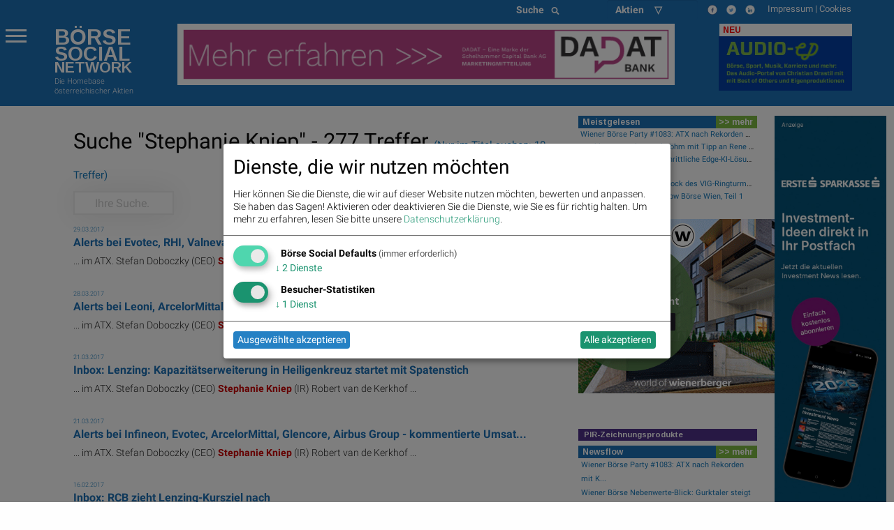

--- FILE ---
content_type: text/html; charset=utf-8
request_url: https://www.boerse-social.com/search/Stephanie%20Kniep/16
body_size: 16428
content:


<!doctype html>

<head>
  <meta charset="utf-8" />
  <meta http-equiv="x-ua-compatible" content="ie=edge">
  <meta name="viewport" content="width=device-width, initial-scale=1.0">
  <title>
    Suche: Stephanie Kniep - boerse-social.com
  </title>
  <meta charset="utf-8" />
  <link rel="bookmark icon" href="/favicon.ico">
  <link rel="shorcut icon" href="/favicon.ico">
  
  <meta name="viewport" content="width=device-width, initial-scale=1.0" />
  <meta name="keywords" lang="de" content="" >
  <meta name="description" lang="de" content="">
  <style>
  div.article div div a img { margin-right:5px }
  div.article { word-wrap:break-word }
  div.twitter_link a { color:#053FA3; }
  div.article a { color:#053FA3; }
  div.article h1 { font-size:20px; font-weight:bold }
  </style>  
  <style>
.menu-icon::after {background: #fff; box-shadow: 0 7px 0 #fff, 0 14px 0 #fff;}
.scroll-text {
  height: 4.6em;
  overflow: hidden;
}
.scroll-text li a { font-size:12px}
tr.small,td.small {font-size:10px}
p.content { font-size: 11px; font-weight: 200; line-height: 14px}
div.green {
  color: #00a400;
  background: none;
}
tbody.indizes td { padding: 0.3rem }
#datatable1.indizes td { border:0 }
div.red {
  color: #ca0000;
  background: none;
}
div.green_ind {
  color: #00a400;
  background: rgb(0, 0, 0) transparent;
  float: left;
  font-size: 14px
}

div.red_ind {
  color: #ca0000;
  background: rgb(0, 0, 0) transparent;
  float: left;
  font-size: 14px
}
ul.wbag {list-style-type: none;    list-style-position: inside;margin-left:0;  }
li.wbag {font-size:11px; display: block; padding-left:4px}
div.green_hard {
  color: #00FF33
}

div.red_hard {
  color: #FF0000
}

#datatable1 td.d {
  text-align: right;
}

#datatable1 td.i {
  text-align: right;
}

#datatable1 td.c {
  text-align: right;
}

#datatable1 td.c div {
  background-repeat: no-repeat;
}

#datatable1 td.c div.up {
  background-color: #00ff00;
}

#datatable1 td.c div.down {
  background-color: #FF0000;
}

.up {
  background-color: #00ff00;
}

.down {
  background-color: #FF0000;
}

.up_text {
  color: #00bb00;
}

.down_text {
  color: #dd0000;
}

#datatable1 td.gl {
  text-align: right;
}

#datatable1 td.gl div.up {
  background-color: #00ff00;
}

#datatable1 td.gl div.down {
  background-color: #FF0000;
}

#datatable1 td.change {
  text-align: right;
}

#datatable1 td.change div.green {
  background-color: #00ff00;
}

#datatable1 td.change div.red {
  background-color: #FF0000;
}

#datatable1 td {border-top: 1px solid #f1f1f1;border-bottom: 1px solid #f1f1f1}
.green {
  background-color: #00bb00;
}

.red {
  background-color: #dd0000;
}
li {line-height: 20px}
.article p span {font-family: Roboto  !important; font-weight: 200; font-size: 14px; line-height: 1.3; letter-spacing: normal !important; background-color: transparent !important}
.article p {font-family: Roboto  !important; font-weight: 200; font-size: 14px; line-height: 1.3; letter-spacing: normal !important; background-color: transparent !important}
p.red { color:#800;float:left;margin:0 } 
p.green { color:#080;float:left;margin:0 } 
p.black {float:left;margin:0}
p.break {clear: both;margin:0;line-height:0 !important} 
p.break2 {clear: both;margin:0;line-height:16px} 
p.gabb {margin:0; -webkit-margin-after: 0;-webkit-margin-before: 0}
</style>
    
  <link rel="bookmark icon" href="/favicon.ico">
<link rel="shorcut icon" href="/favicon.ico">
<link rel="stylesheet" type="text/css" href="/dist/bsn/styles.css?">
<!-- paulirish.com/2008/conditional-stylesheets-vs-css-hacks-answer-neither/ -->
<!--[if lt IE 7]> <html class="no-js lt-ie9 lt-ie8 lt-ie7" lang="de"> <![endif]-->
<!--[if IE 7]>    <html class="no-js lt-ie9 lt-ie8" lang="de"> <![endif]-->
<!--[if IE 8]>    <html class="no-js lt-ie9" lang="de"> <![endif]-->
<!--[if gt IE 8]><!--> <html lang="de"> <!--<![endif]-->
<!-- link rel="stylesheet" type="text/css" href="/assets/css/bsn.css?6.05"></link>
<link rel="stylesheet" type="text/css" href="/assets/fonts/woff.css?6.05"></link -->
<script>
    var days_period;
    var best_perf;
</script>
<!-- script type='text/javascript' src='https://boerse-social.com/www/delivery/spcjs.php?id=1'></script -->
<script src="/dist/bsn/styles.js?6.05"></script>
<script src="/dist/bsn/bsn.js?6.05"></script>


<!-- Matomo -->
<script>
  var _paq = window._paq = window._paq || [];
  /* tracker methods like "setCustomDimension" should be called before "trackPageView" */
  _paq.push(['requireCookieConsent']);
  _paq.push(['trackPageView']);
  _paq.push(['enableLinkTracking']);
  (function() {
    var u="https://stats.fc-chladek-drastil.com/";
    _paq.push(['setTrackerUrl', u+'matomo.php']);
    _paq.push(['setSiteId', '1']);
    var d=document, g=d.createElement('script'), s=d.getElementsByTagName('script')[0];
    g.async=true; g.src=u+'matomo.js'; s.parentNode.insertBefore(g,s);
  })();
</script>
<!-- End Matomo Code -->


<!-- script type="text/plain" data-type="application/javascript" data-name="google-analytics" data-src="/release/javascripts/f81.js"></script -->

<!-- IE Fix for HTML5 Tags -->
<!--[if lt IE 9]>
<link rel="stylesheet" href="/stylesheets/presentation_ie.css">
<script src="http://html5shiv.googlecode.com/svn/trunk/html5.js"></script>
<![endif]-->
<link rel="alternate" href="/feed" type="application/rss+xml" title="Börse Social News Feed">
<!-- For third-generation iPad with high-resolution Retina display: -->
<link rel="apple-touch-icon-precomposed" sizes="144x144" href="/images/icons/apple-touch-icon-144x144-precomposed.png?1.01">
<!-- For iPhone with high-resolution Retina display: -->
<link rel="apple-touch-icon-precomposed" sizes="114x114" href="/images/icons/apple-touch-icon-114x114-precomposed.png?1.01">
<!-- For first- and second-generation iPad: -->
<link rel="apple-touch-icon-precomposed" sizes="72x72" href="/images/icons/apple-touch-icon-72x72-precomposed.png?1.01">
<!-- For non-Retina iPhone, iPod Touch, and Android 2.1+ devices: -->
<link rel="apple-touch-icon-precomposed" href="/images/icons/apple-touch-icon-precomposed.png?1.01">
<!-- For non-Retina iPhone, iPod Touch, and Android 2.1+ devices: -->
<!-- Begin Cookie Consent plugin by Silktide - http://silktide.com/cookieconsent -->
<script type="text/javascript">
window.dsgvo_options = {"message":"Die BSN-Site verwendet Cookies, um das Angebot nutzerfreundlicher, effektiver und sicherer zu machen. Darunter sind auch Cookies von Drittanbietern, die spezielle Services ermöglichen. Nähere Informationen dazu, sowie zur Verhinderung von Cookies finden Sie unter","dismiss":"Verstanden","learnMore":"Datenschutz.","link":"/cookies","theme":"/stylesheets/cookieconsent"};
</script>
<style>
/* .off-canvas-wrapper-inner {background-color:#1d70b6} */
    .flex-parent {
    display: flex;
    align-items: center;
    padding: 0.2rem;
    font-size: 0.75rem;
    }
    .long-and-truncated {
     flex: 1;

     white-space: nowrap;
     overflow: hidden;
     text-overflow: ellipsis;
    }
table.c_stickyTable { width:100% }
table.c_stickyTable tfoot { background-color:#b4338b;font-size:6px;font-weight:bold;color:#fff;}
table.c_stickyTable thead { background-color:#b4338b;font-size:6px;color:#fff;}
table.c_stickyTable thead a { background-color:#b4338b;font-size:12px;color:#fff;font-weight:bold}
table.c_stickyTable th { padding-left:5px; font-size:6px;line-height:10px}
table.c_stickyTable td { font-size:6px;line-height:12px }
table.c_stickyTable td div { font-size:12px;line-height:12px }
table.c_stickyTable td span.positive, table.c_stickyTable td span.positive strong { color: #45b246  }
table.c_stickyTable td span.negative, table.c_stickyTable td span.negative strong { color: #f1423b  }
table.c_stickyTable td br { line-height:6px;    margin: 8px 0; }
table.c_stickyTable thead th:nth-child(7), table.c_stickyTable thead th:nth-child(8){
        display: none;
}
table.c_stickyTable tr td:nth-child(7), table.c_stickyTable tr td:nth-child(8) {
        display: none;
}
.hide_from_pdf { display:none }
    .circle_small {
        height: 24px;
        width: 24px;
        border-radius: 50%;
        background: url(/static/images/play_brown.png) center/cover;
        margin: 0 2px 2px 5px;
        float: right;
        -webkit-shape-outside: circle();
        shape-outside: circle();
    }
    p.fade-out {
        position: relative;
    }
    p.fade-out:after {
        content: "";
        height: 100%;
        width: 100%;
        position: absolute;
        bottom: 0;
        left: 0;
        background: linear-gradient(to bottom, rgba(255,255,255,0), #eef2f9);
    }
    #paywall-wrapper {
        padding: 35px;
        border-radius: 5px;
        position: relative;
        margin-bottom: 30px;
        box-shadow: 0px 0px 20px -1px rgba(0,0,0,0.20);
    }
    #paywall-wrapper * {
        text-align: center;
    }
    #paywall-wrapper .button {
        left: 20%;
        color:#fff;
        font-weight: bold;
        transform: translateX(-50%);
        position: relative;
    }
    .premium {visibility: hidden; display:none}
.klaro .cookie-modal .cm-modal.cm-klaro {
    background-color: #fff !important;
}
.cm-header h1, .cm-header p span {
    color: #000 !important;
}
</style>

<style>
  h3.logo { font-family:Arimo;font-weight:bold;line-height:0.8em;margin-bottom:0;font-size: 2.15278rem }
  h3.logo2 { font-family:Arimo;font-weight:bold;line-height:0.8em;font-size: 1.99278rem;margin-bottom:0 }
  h5.logo {line-height:0.9em;font-family:Arimo;font-weight:bold; font-size: 1.48889rem}
  h5.logo2 {line-height:0.9em;font-family:Arimo;font-weight:bold; font-size: 1.48889rem}
</style>
<div class="reveal ui-widget-content" id="dsgvo" aria-labelledby="exampleModalHeader11" data-reveal data-close-on-esc="false" data-close-on-click="false" data-reset-on-close="true"  style="border-radius: 5px;height:70%;">
<div class="grid-container">
  <div class="grid-x grid-margin-x" style="background-color:#1d70b6;color:#fff">
    <div class="large-4 medium-5 columns" style="background-color:#1d70b6;margin-top:0;margin-left:20px">
      <p></p>
      <a href="/" style="color:#fff">
        <div style="float:left">
          <h3 class="logo">BÖRSE</h3>
          <h3 class="logo2">SOCIAL</h3>
          <h5 class="logo hide-for-small-only">NETWORK</h5>
          <h5 class="logo2 show-for-small-only">NETWORK</h5>
          </div>
        </a>
      </div>
    </div>
  </div>    
<p style="font-size:16px;padding:15px">
<b>Ich stimme der Verwendung von Cookies zu. Auch wenn ich diese Website weiter nutze, gilt dies als Zustimmung.</b>
</p>
<p style="font-size:16px;padding:15px;padding-top:10px">
Bitte lesen und akzeptieren Sie die <a href="/datenschutz">Datenschutzinformation und Cookie-Informationen</a>, damit Sie unser Angebot weiter nutzen können. Natürlich können Sie diese Einwilligung jederzeit widerrufen.
<br><br>
<br><br>

      <button type="button" data-cc-event="click:dismiss"  class="cc_btn cc_btn_accept_all button radius bordered shadow primary" style="font-size:18px;">Akzeptieren und schliessen</button>

</p>
<br><br>

</div>
<script>
$(document).foundation();
</script>
<!-- script type="text/javascript" src="/release/javascripts/dsgvo.js?1.04"></script -->

    
    <script type="text/javascript">
        var no_indikationen= 1;
    </script>
</head>

<body>
  <div class="off-canvas-wrapper">
    <div class="off-canvas-wrapper-inner" data-off-canvas-wrapper>
      <div class="multilevel-offcanvas off-canvas position-left" id="offCanvasLeft" data-off-canvas>
        <p></p>
<ul class="vertical menu accordion-menu" data-accordion-menu>  
  <li><a href="/bsngine" style=""><span>BSNgine</span></a></li>
  <li><a href="/page/newsflow" style=""><span>Newsflow</span></a></li>
  <li><a href="/category/apa" style=""><span>APA-OTS</span></a></li>
    <li><a href="/best-of" style=""><span>Meistgelesen</span></a></li>
  <li><a href="/stats/socialtops" style=""><span>Meistgeklickte Companies</span></a></li>
    <li><a href="/newsletter" style=""><span>Useletter</span></a></li>
    <li><a href="/roadshow" style=""><span>Roadshow</span></a></li>
    <li><a href="/investment-cases" style=""><span>Investment Cases</span></a></li>
    <li><a href="/austrianworldwideroadshow" style="">Austrian Visual Worldwide Roadshow</a></li>
    <!-- li class="has-dropdown"><a href="/virtuellefinanzmarktmesse/"  style=""><span>Visual RS</span></a -->
    <!--ul class="menu vertical nested">
      <li ><a href="/virtuellemesse/130416" style="">3. Virtuelle Messe Gold &amp; Silber</a></li>
      <li ><a href="/virtuellemesse/111115" style="">2. Virtuelle Messe Gold &amp; Silber</a></li>
      <li ><a href="/virtuellemesse/300915" style="">Roadshow &amp; Virtuelle Messe 30.9.2015</a></li>
      <li ><a href="/virtuellemesse" style="">Virtuelle Messe Gold &amp; Silber</a></li>
      <li ><a href="/visualroadshow/1235" style="">Visual Runplugged</a></li>
      <li ><a href="/visualroadshow/1196" style="">Buwog/Immofinanz</a></li>
      <li ><a href="/visualroadshow/1121" style="">S Immo</a></li>
      <li ><a href="/visualroadshow/1052" style="">AT&amp;S</a></li>
    </ul -->
  </li>
    <li><a href="/companyreports/2022" style=""><span>Company Reports</span></a></li>
    <li class="has-dropdown"><a style=";"><span>Awards</span></a>
    <ul class="menu vertical nested">
      <li><a href="/smeil" style=""><span>Smeil Award</span></a></li>
      <li><a href="http://runplugged.com/baa" style=""><span>BAA</span></a></li>
      <li><a href="/hall-of-fame" style=""><span>Hall of Fame</span></a></li>
      <li><a href="/numberone/2022" style=""><span>Number One 2022</span></a></li>
      <li><a href="/numberone/2021" style=""><span>Number One 2021</span></a></li>
      <li><a href="/numberone/2020" style=""><span>Number One 2020</span></a></li>
      <li><a href="/numberone/2019" style=""><span>Number One 2019</span></a></li>
      <li><a href="/numberone/2018" style=""><span>Number One 2018</span></a></li>
      <li><a href="/numberone/2017" style=""><span>Number One 2017</span></a></li>
      <li><a href="/numberone/2016" style=""><span>Number One 2016</span></a></li>
      <li><a href="/numberone/2015" style=""><span>Number One 2015</span></a></li>
      <li><a href="/numberone/2014" style=""><span>Number One 2014</span></a></li>
      <li><a href="/2014/04/30/upside_award_an_runtastic_vor_linemetrics_und_willhabenat_1" style=""><span>UPside award</span></a></li>
    </ul>
  </li>
    <li><a href="http://www.christian-drastil.com/fach-pdf" style=""><span>Fach-PDF</span></a></li>
    <li><a href="/fachheft" style=""><span>Fachhefte</span></a>
  </li>
    <li><a href="https://www.wikifolio.com/de/at/p/smeilinho" style=""><span>CD wikifolio</span></a></li>
    <li><a href="/tv" style=""><span>TV</span></a></li>

    <li><a href="http://christian-drastil.com/blog" style=""><span>CD &amp; friends</span></a></li>
    <li><a href="http://photaq.com" style=""><span>photaq.com</span></a></li>
    <li><a href="http://finanzmarktmashup.at" style=""><span>Mashup</span></a></li>
    <li><a href="http://runplugged.com" style=""><span>runplugged.com</span></a></li>
  <li><a href="http://gruessen.net" style="" ><span>gruessen.net</span></a></li>
    <li><a href="https://www.facebook.com/groups/GeldanlageNetwork/" target="_blank"><img class="lazyload" original="/static/images/fb_small_f.png" style="height:18px;margin-top:4px;margin-bottom:-4px;padding-bottom:0;line-height:18px"></a></li>
  <li><a href="https://www.facebook.com/groups/Sportsblogged/" target="_blank"><img class="lazyload" original="/static/images/fb_small_s.png" style="height:18px;margin-top:4px;margin-bottom:-4px;padding-bottom:0;line-height:18px"></a></li>
  <li><a href="https://twitter.com/drastil" target="_blank"><img class="lazyload" original="/static/images/tw_small_t.png" style="height:18px;margin-top:4px;margin-bottom:-4px;padding-bottom:0;line-height:18px"></a></li>
  <li><a href="https://www.linkedin.com/in/christiandrastil/" target="_blank"><img class="lazyload" original="/static/images/linked.png" style="height:18px;margin-top:4px;margin-bottom:-4px;padding-bottom:0;line-height:18px"></a></li>
</ul>

        <!-- left off-canvas markup -->
      </div>
      <div class="off-canvas-content" data-off-canvas-content>        
        
<div class="large-14 small-14 colums">
  <div class="row" style="background-color:#1d70b6;margin-left:0;margin-right:0;max-width:100%">
    <div class="large-8 columns hide-for-small-only">
    </div>
    <div class="large-3 columns hide-for-small-only">
      <div style="width:50%;float:left">
        <style>
.searchbar {
  /* margin: 1rem; */
  margin-bottom:0;
}

.searchbar.input-group {
  
}

.search-field {
  width: 0;
  height: 28px;
  margin-left: 1rem;
  padding: 0;
  border: none;
  transition: all 0.5s ease;
}

.expand-search {
  width: 100%;
  max-width: calc(100%);
  border: 1px solid #c9c9c9;
  padding: .1rem;
}

.input-group-button svg {
  width: 11px;
  height: 11px;
}

/* .button {
  padding: 0;
  margin:0;
  /* border-radius: 50px; */
} */
</style>
<div class="input-group searchbar">
  <div class="input-group-button">
    <button class="search" style="font-size:14px;color:#fff;font-weight:700;">
      Suche &nbsp;
      <i class="fas fa-search"></i>
    </button>
  </div>
  <form action="https://boerse-social.com/search/" method="get" class="search_content search_ie">
  <input name="query" class="input-field search-field" type="search" style="margin:0;font-size:11px;margin-left:10px" placeholder="Archiv-Suche ..." />
  </form>
</div>

      </div>
      <div style="width:50%;float:left" class="hide-for-small-only">
        <style>
.chosen-select {display:none}
.chosen-container {    float:left; }
select.form-control + .chosen-container.chosen-container-single .chosen-single {
    display: block;
    width: 100%;
    height: 28px;
    padding: 4px 12px;
    padding-bottom:0;
    font-size: 14px;
    font-weight:700;
    line-height: 1.428571429;
    color: #fff;
    vertical-align: middle;
    background-color: #1d70b6;
    border: 0px solid #ccc;
    border-radius: 4px;
    -webkit-box-shadow: inset 0 1px 1px rgba(0,0,0,0.075);
    box-shadow: inset 0 1px 1px rgba(0,0,0,0.075);
    -webkit-transition: border-color ease-in-out .15s,box-shadow ease-in-out .15s;
    transition: border-color ease-in-out .15s,box-shadow ease-in-out .15s;
    background-image:none;
}

select.form-control + .chosen-container.chosen-container-single .chosen-single div {
    top:4px;
    color:#000;
    visibility: hidden;
}

select.form-control + .chosen-container .chosen-drop {
    background-color: #FFF;
    border: 1px solid #CCC;
    border: 1px solid rgba(0, 0, 0, 0.15);
    border-radius: 4px;
    -webkit-box-shadow: 0 6px 12px rgba(0, 0, 0, 0.175);
    box-shadow: 0 6px 12px rgba(0, 0, 0, 0.175);
    background-clip: padding-box;
    margin: 2px 0 0;

}

select.form-control + .chosen-container .chosen-search input[type=text] {
    display: block;
    width: 100%;
    height: 22px;
    padding: 6px 12px;
    font-size: 11px;
    line-height: 1.428571429;
    color: #555;
    vertical-align: middle;
    background-color: #FFF;
    border: 1px solid #CCC;
    border-radius: 4px;
    -webkit-box-shadow: inset 0 1px 1px rgba(0, 0, 0, 0.075);
    box-shadow: inset 0 1px 1px rgba(0, 0, 0, 0.075);
    -webkit-transition: border-color ease-in-out 0.15s, box-shadow ease-in-out 0.15s;
    transition: border-color ease-in-out 0.15s, box-shadow ease-in-out 0.15s;
    background-image:none;
}

select.form-control + .chosen-container .chosen-results {
    margin: 2px 0 0;
    padding: 5px 0;
    font-size: 12px;
    list-style: none;
    background-color: #fff;
    margin-bottom: 5px;
}

select.form-control + .chosen-container .chosen-results li ,
select.form-control + .chosen-container .chosen-results li.active-result {
    display: block;
    padding: 3px 20px;
    clear: both;
    font-weight: normal;
    line-height: 1.428571429;
    color: #333;
    white-space: nowrap;
    background-image:none;
}
select.form-control + .chosen-container .chosen-results li:hover,
select.form-control + .chosen-container .chosen-results li.active-result:hover,
select.form-control + .chosen-container .chosen-results li.highlighted
{
    color: #FFF;
    text-decoration: none;
    background-color: #428BCA;
    background-image:none;
}

select.form-control + .chosen-container-multi .chosen-choices {
    display: block;
    width: 100%;
    min-height: 22px;
    padding: 6px;
    font-size: 11px;
    line-height: 1.428571429;
    color: #555;
    vertical-align: middle;
    background-color: #FFF;
    border: 1px solid #CCC;
    border-radius: 4px;
    -webkit-box-shadow: inset 0 1px 1px rgba(0, 0, 0, 0.075);
    box-shadow: inset 0 1px 1px rgba(0, 0, 0, 0.075);
    -webkit-transition: border-color ease-in-out 0.15s, box-shadow ease-in-out 0.15s;
    transition: border-color ease-in-out 0.15s, box-shadow ease-in-out 0.15s;
    background-image:none;
}

select.form-control + .chosen-container-multi .chosen-choices li.search-field input[type="text"] {
    height:auto;
    padding:5px 0;
}

select.form-control + .chosen-container-multi .chosen-choices li.search-choice {

    background-image: none;
    padding: 3px 24px 3px 5px;
    margin: 0 6px 0 0;
    font-size: 12px;
    font-weight: normal;
    line-height: 1.428571429;
    text-align: center;
    white-space: nowrap;
    vertical-align: middle;
    cursor: pointer;
    border: 1px solid #ccc;
    border-radius: 4px;
    color: #333;
    background-color: #FFF;
    border-color: #CCC;
}

select.form-control + .chosen-container-multi .chosen-choices li.search-choice .search-choice-close {
    top:8px;
    right:6px;
}

select.form-control + .chosen-container-multi.chosen-container-active .chosen-choices,
select.form-control + .chosen-container.chosen-container-single.chosen-container-active .chosen-single,
select.form-control + .chosen-container .chosen-search input[type=text]:focus{
    border-color: #66AFE9;
    outline: 0;
    -webkit-box-shadow: inset 0 1px 1px rgba(0, 0, 0, 0.075),0 0 8px rgba(102, 175, 233, 0.6);
    box-shadow: inset 0 1px 1px rgba(0, 0, 0, 0.075),0 0 8px rgba(102, 175, 233, 0.6);
}

select.form-control + .chosen-container-multi .chosen-results li.result-selected{
    display: list-item;
    color: #ccc;
    cursor: default;
    background-color: white;
}</style>
    <select data-placeholder="Aktien &nbsp;&nbsp;&nbsp;&nbsp;&#9661;" class="chosen-select form-control">
        <option value=""></option>
        <option value="" selected="selected" ></option>
        <option value="3d_systems"  >3D Systems</option>
        <option value="3m_company"  >3M</option>
        <option value="aareal_bank_ag"  >Aareal Bank</option>
        <option value="acuity_brands"  >Acuity Brands</option>
        <option value="addiko_bank"  >Addiko Bank</option>
        <option value="/adidas"  >adidas</option>
        <option value="/adlerrealestate"  >Adler Real Estate</option>
        <option value="amd"  >Advanced Micro Devices, Inc.</option>
        <option value="/advaoptical"  >ADVA Optical Networking</option>
        <option value="agrana"  >Agrana</option>
        <option value="ahlers"  >Ahlers</option>
        <option value="/airbnb"  >Airbnb</option>
        <option value="airbus"  >Airbus Group</option>
        <option value="/aixtron"  >Aixtron</option>
        <option value="alcoa"  >Alcoa</option>
        <option value="alibaba"  >Alibaba Group Holding</option>
        <option value="/allianz"  >Allianz</option>
        <option value="alphabet"  >Alphabet</option>
        <option value="alphabet-a"  >Alphabet-A</option>
        <option value="altaba"  >Altaba</option>
        <option value="/amag"  >Amag</option>
        <option value="amazoncom_inc"  >Amazon</option>
        <option value="ambarella"  >Ambarella</option>
        <option value="american_express_co"  >American Express</option>
        <option value="amgen"  >Amgen</option>
        <option value="/ams"  >ams-Osram</option>
        <option value="/andritz"  >Andritz</option>
        <option value="apache_corp"  >Apache Corp.</option>
        <option value="/apple"  >Apple</option>
        <option value="/athosimmobilien"  >Athos Immobilien</option>
        <option value="/ats"  >AT&S</option>
        <option value="att_inc"  >AT&T</option>
        <option value="aumann"  >Aumann</option>
        <option value="/aurelius"  >Aurelius</option>
        <option value="aurora_cannabis"  >Aurora Cannabis</option>
        <option value="/aurubis"  >Aurubis</option>
        <option value="austriacard_holdings_ag"  >Austriacard Holdings AG</option>
        <option value="axa"  >AXA</option>
        <option value="/axelspringer"  >Axel Springer</option>
        <option value="baader_bank"  >Baader Bank</option>
        <option value="baidu"  >Baidu</option>
        <option value="/pierer_mobility"  >Bajaj Mobility AG</option>
        <option value="/balda"  >Balda</option>
        <option value="ballard_power_systems"  >Ballard Power Systems</option>
        <option value="bco_santander_centrhispano_sa"  >Banco Santander</option>
        <option value="barrick_gold_corp"  >Barrick Gold</option>
        <option value="/basf"  >BASF</option>
        <option value="baumot_group"  >Baumot Group</option>
        <option value="/bawag"  >Bawag</option>
        <option value="baxter_international_inc"  >Baxter International</option>
        <option value="/bayer"  >Bayer</option>
        <option value="/baywa"  >BayWa</option>
        <option value="bb_biotech"  >BB Biotech</option>
        <option value="/bechtle"  >Bechtle</option>
        <option value="beghelli"  >Beghelli</option>
        <option value="berkshire_hathaway"  >Berkshire Hathaway</option>
        <option value="/bertelsmann"  >Bertelsmann</option>
        <option value="/betathome"  >bet-at-home.com</option>
        <option value="beyond_meat"  >Beyond Meat</option>
        <option value="/bilfinger"  >Bilfinger</option>
        <option value="/biofrontera"  >Biofrontera</option>
        <option value="biogen_idec"  >Biogen Idec</option>
        <option value="/biontech"  >BioNTech</option>
        <option value="bitrush"  >Bitrush</option>
        <option value="/bks"  >BKS Bank Stamm</option>
        <option value="/bmw"  >BMW</option>
        <option value="bnp_paribas"  >BNP Paribas</option>
        <option value="boeing_company"  >Boeing</option>
        <option value="/borussiadortmund"  >Borussia Dortmund</option>
        <option value="bp_plc"  >BP Plc</option>
        <option value="bt_group"  >BT Group</option>
        <option value="btv_ag"  >BTV AG</option>
        <option value="/caimmo"  >CA Immo</option>
        <option value="callaway_golf"  >Callaway Golf</option>
        <option value="canadian_solar_inc"  >Canadian Solar</option>
        <option value="/cancom"  >Cancom</option>
        <option value="cargotec"  >Cargotec</option>
        <option value="/carlzeissmeditec"  >Carl Zeiss Meditec</option>
        <option value="caterpillar_inc"  >Caterpillar</option>
        <option value="/celesio"  >Celesio</option>
        <option value="century"  >Century</option>
        <option value="chevron_corp"  >Chevron</option>
        <option value="/choruscleanenergy"  >Chorus Clean energy</option>
        <option value="cisco_systems_inc"  >Cisco</option>
        <option value="cleen_energy"  >Cleen Energy</option>
        <option value="coca-cola_co_the"  >Coca-Cola</option>
        <option value="coinbase_global"  >Coinbase Global</option>
        <option value="/commerzbank"  >Commerzbank</option>
        <option value="consus"  >Consus Real Estate</option>
        <option value="/continental"  >Continental</option>
        <option value="/covestro"  >Covestro</option>
        <option value="/immofinanz"  >CPI Europe AG</option>
        <option value="credit_suisse"  >Credit Suisse</option>
        <option value="cree"  >Cree</option>
        <option value="/ctseventim"  >CTS Eventim</option>
        <option value="cyan"  >Cyan AG</option>
        <option value="/deliveryhero"  >Delivery Hero</option>
        <option value="dentsply_sirona"  >Dentsply Sirona</option>
        <option value="/deutschebank"  >Deutsche Bank</option>
        <option value="/dtboerseumtausch"  >Deutsche Boerse z.Umt.</option>
        <option value="/deutschepfandbriefbank"  >Deutsche Pfandbriefbank</option>
        <option value="/deutschepost"  >Deutsche Post</option>
        <option value="/deutschepostbank"  >Deutsche Postbank</option>
        <option value="/deutschetelekom"  >Deutsche Telekom</option>
        <option value="/deutschewohnen"  >Deutsche Wohnen</option>
        <option value="dialight"  >Dialight</option>
        <option value="/dmgmoriseiki"  >DMG Mori Seiki</option>
        <option value="/doco"  >DO&CO</option>
        <option value="dowdupont_inc"  >DowDuPont Inc.</option>
        <option value="dow_inc"  >Dow Inc.</option>
        <option value="/dragerwerk"  >Drägerwerk</option>
        <option value="/drillisch"  >Drillisch</option>
        <option value="dropbox"  >Dropbox</option>
        <option value="/duerr"  >Duerr</option>
        <option value="dupont"  >DuPont</option>
        <option value="dws_group"  >DWS Group</option>
        <option value="ehang"  >EHang</option>
        <option value="/elringklinger"  >ElringKlinger</option>
        <option value="/eon"  >E.ON </option>
        <option value="/epigenomics"  >Epigenomics</option>
        <option value="/erste"  >Erste Group</option>
        <option value="/el"  >European Lithium</option>
        <option value="eurotelesites_ag"  >EuroTeleSites AG</option>
        <option value="/evn"  >EVN</option>
        <option value="/evonik"  >Evonik</option>
        <option value="/evotec"  >Evotec</option>
        <option value="exxon_mobil_corp"  >Exxon</option>
        <option value="/fabasoft"  >Fabasoft</option>
        <option value="/facc"  >FACC</option>
        <option value="fedex_corp"  >FedEx Corp</option>
        <option value="/fielmann"  >Fielmann</option>
        <option value="first_solar_inc"  >First Solar</option>
        <option value="fitbit"  >Fitbit</option>
        <option value="/flughafen"  >Flughafen Wien</option>
        <option value="ford_motor_co"  >Ford Motor Co.</option>
        <option value="/francotyppostalia"  >Francotyp-Postalia</option>
        <option value="/fraport"  >Fraport</option>
        <option value="/frauenthal"  >Frauenthal</option>
        <option value="/freenet"  >freenet</option>
        <option value="/frequentis"  >Frequentis</option>
        <option value="/fresenius"  >Fresenius</option>
        <option value="/freseniusmedical"  >Fresenius Medical Care</option>
        <option value="/fuchspetrolub"  >Fuchs Petrolub</option>
        <option value="gamestop"  >GameStop</option>
        <option value="gazprom"  >Gazprom</option>
        <option value="/geagroup"  >GEA Group</option>
        <option value="geely"  >Geely</option>
        <option value="general_electric_co"  >General Electric</option>
        <option value="generali_assicuraz"  >Generali Assicuraz.</option>
        <option value="general_motors_company"  >General Motors Company</option>
        <option value="/gft"  >GFT Technologies</option>
        <option value="gilead_sciences"  >Gilead Sciences</option>
        <option value="glaxosmithkline"  >GlaxoSmithKline</option>
        <option value="glencore"  >Glencore</option>
        <option value="goldcorp"  >Goldcorp Inc.</option>
        <option value="goldman_sachs_group"  >Goldman Sachs</option>
        <option value="gopro"  >GoPro</option>
        <option value="/grammer"  >Grammer</option>
        <option value="/gurktalerstamm"  >Gurktaler AG Stamm</option>
        <option value="gvc_holdings"  >GVC Holdings</option>
        <option value="/hannoverruck"  >Hannover Rück</option>
        <option value="hanwha"  >Hanwha Q Cells</option>
        <option value="heid_ag"  >Heid AG</option>
        <option value="/heidelbergcement"  >HeidelbergCement</option>
        <option value="/heidelbergerdruck"  >Heidelberger Druckmaschinen</option>
        <option value="/hellahueck"  >Hella Hueck & Co</option>
        <option value="hellofresh"  >HelloFresh</option>
        <option value="/henkel"  >Henkel</option>
        <option value="/hochtief"  >Hochtief</option>
        <option value="home24"  >Home24</option>
        <option value="home_depot_inc"  >Home Depot</option>
        <option value="honda_motor"  >Honda Motor</option>
        <option value="honeywell_intern"  >Honeywell Intern.</option>
        <option value="hsbc_holdings"  >HSBC Holdings</option>
        <option value="/hugoboss"  >Hugo Boss</option>
        <option value="/hypoport"  >Hypoport</option>
        <option value="ibiden_coltd"  >Ibiden Co.Ltd</option>
        <option value="intl_business_machines_corp"  >IBM</option>
        <option value="/ibutec"  >Ibu-Tec</option>
        <option value="/infineon"  >Infineon</option>
        <option value="/innogy"  >Innogy</option>
        <option value="intel_corporation"  >Intel</option>
        <option value="jdcom"  >jd.com</option>
        <option value="/jenoptik"  >Jenoptik</option>
        <option value="jinkosolar_holding_co_ltd"  >JinkoSolar</option>
        <option value="johnson_johnson"  >Johnson & Johnson</option>
        <option value="josef_manner_comp_ag"  >Josef Manner & Comp. AG</option>
        <option value="jp_morgan_chase"  >JP Morgan Chase</option>
        <option value="/kapsch"  >Kapsch TrafficCom</option>
        <option value="/klocknerco"  >Klöckner</option>
        <option value="/klondike"  >Klondike Gold</option>
        <option value="knaus_tabbert"  >Knaus Tabbert</option>
        <option value="/sant"  >Kontron</option>
        <option value="kostad"  >Kostad</option>
        <option value="/ks"  >K+S</option>
        <option value="/kuka"  >KUKA</option>
        <option value="/lanxess"  >Lanxess</option>
        <option value="/legimmobilien"  >LEG Immobilien</option>
        <option value="/lenzing"  >Lenzing</option>
        <option value="/leoni"  >Leoni</option>
        <option value="linkedin"  >LinkedIn</option>
        <option value="/linztextil"  >Linz Textil Holding</option>
        <option value="lion_e-mobility"  >Lion E-Mobility</option>
        <option value="lockheed"  >Lockheed Martin</option>
        <option value="/lpkflaser"  >LPKF Laser</option>
        <option value="/lufthansa"  >Lufthansa</option>
        <option value="lukoil"  >Lukoil</option>
        <option value="lyft"  >Lyft</option>
        <option value="manchester_united"  >Manchester United</option>
        <option value="/manz"  >Manz</option>
        <option value="/marinomed"  >Marinomed Biotech</option>
        <option value="massimo_zanetti_beverage"  >Massimo Zanetti Beverage</option>
        <option value="/mayr"  >Mayr-Melnhof</option>
        <option value="mcdonalds_corp"  >McDonalds</option>
        <option value="/medigene"  >Medigene</option>
        <option value="/daimler"  >Mercedes-Benz Group</option>
        <option value="merck_co_dl-01"  >Merck Co.</option>
        <option value="/merck"  >Merck KGaA</option>
        <option value="/facebook"  >Meta</option>
        <option value="/metro"  >Metro</option>
        <option value="metro_ag_stamm"  >METRO AG Stamm</option>
        <option value="microsoft_corp"  >Microsoft</option>
        <option value="mologen"  >Mologen</option>
        <option value="/morphosys"  >MorphoSys</option>
        <option value="/mtuaero"  >MTU Aero Engines</option>
        <option value="/munichre"  >Münchener Rück</option>
        <option value="/nemetschek"  >Nemetschek</option>
        <option value="nestle_sa"  >Nestlé</option>
        <option value="netease"  >NetEase</option>
        <option value="netflixcom_inc"  >Netflix</option>
        <option value="nike_inc_b"  >Nike</option>
        <option value="/nikola"  >Nikola</option>
        <option value="nintendo"  >Nintendo</option>
        <option value="nippon_express"  >Nippon Express</option>
        <option value="noble_corp_plc"  >Noble Corp plc</option>
        <option value="nokia_corp"  >Nokia</option>
        <option value="/noratis"  >Noratis</option>
        <option value="/nordex"  >Nordex</option>
        <option value="novartis"  >Novartis</option>
        <option value="novo_nordisk"  >Novo Nordisk</option>
        <option value="nvidia"  >Nvidia</option>
        <option value="/o2telefonica"  >O2</option>
        <option value="/oberbank"  >Oberbank AG Stamm</option>
        <option value="/omv"  >OMV</option>
        <option value="orange_s_a"  >Orange</option>
        <option value="/osram"  >Osram Licht</option>
        <option value="/post"  >Österreichische Post</option>
        <option value="/paion"  >Paion</option>
        <option value="/palantir"  >Palantir</option>
        <option value="/palfinger"  >Palfinger</option>
        <option value="pantaflix"  >Pantaflix</option>
        <option value="/paragon"  >paragon</option>
        <option value="/patriziaimmobilien"  >Patrizia Immobilien</option>
        <option value="paypal"  >PayPal</option>
        <option value="/catoil"  >Petro Welt Technologies</option>
        <option value="/pfeiffervacuum"  >Pfeiffer Vacuum</option>
        <option value="pfizer_inc"  >Pfizer</option>
        <option value="philips_lighting"  >Philips Lighting</option>
        <option value="pinterest"  >Pinterest</option>
        <option value="/pne"  >PNE Wind</option>
        <option value="/polytec"  >Polytec Group</option>
        <option value="/porr"  >Porr</option>
        <option value="/porsche"  >Porsche Automobil Holding</option>
        <option value="postnl"  >PostNL</option>
        <option value="procter_gamble_co"  >Procter & Gamble</option>
        <option value="/publity"  >publity</option>
        <option value="/puma"  >Puma</option>
        <option value="/qsc"  >q.beyond</option>
        <option value="qualcomm_incorporated"  >Qualcomm Incorporated</option>
        <option value="rath_ag"  >Rath AG</option>
        <option value="raytheon_tech"  >Raytheon Technologies</option>
        <option value="/rbi"  >RBI</option>
        <option value="reploid_group_ag"  >Reploid Group AG</option>
        <option value="/rheinmetall"  >Rheinmetall</option>
        <option value="rhi_magnesita"  >RHI Magnesita</option>
        <option value="/rhoen"  >Rhoen-Klinikum</option>
        <option value="rib_software"  >RIB Software</option>
        <option value="rio_tinto"  >Rio Tinto</option>
        <option value="roche_gs"  >Roche GS</option>
        <option value="roche_holding"  >Roche Holding </option>
        <option value="/rocketinternet"  >Rocket Internet</option>
        <option value="/rosenbauer"  >Rosenbauer</option>
        <option value="royal_dutch_shell_class_a"  >Royal Dutch Shell</option>
        <option value="rtl_group"  >RTL Group</option>
        <option value="/rwe"  >RWE</option>
        <option value="rwt_ag"  >RWT AG</option>
        <option value="ryanair"  >Ryanair</option>
        <option value="saint_gobain"  >Saint Gobain</option>
        <option value="salesforcecom"  >salesforce.com</option>
        <option value="/salzgitter"  >Salzgitter</option>
        <option value="samsung_electronics"  >Samsung Electronics</option>
        <option value="sanofi"  >Sanofi</option>
        <option value="/sap"  >SAP</option>
        <option value="/sartorius"  >Sartorius</option>
        <option value="sberbank"  >Sberbank</option>
        <option value="/sbo"  >SBO</option>
        <option value="/schaeffler"  >Schaeffler</option>
        <option value="/scout24"  >Scout24</option>
        <option value="/semperit"  >Semperit</option>
        <option value="semtech_corporation"  >Semtech Corporation</option>
        <option value="/sfcenergy"  >SFC Energy</option>
        <option value="sherwin-williams"  >SHERWIN-WILLIAMS</option>
        <option value="shinko_electric_industries"  >Shinko Electric Industries</option>
        <option value="/siemens"  >Siemens</option>
        <option value="siemens_healthineers"  >Siemens Healthineers</option>
        <option value="/sixt"  >Sixt</option>
        <option value="sky_plc"  >Sky</option>
        <option value="/slmsolutions"  >SLM Solutions</option>
        <option value="/smasolar"  >SMA Solar</option>
        <option value="snapchat"  >Snapchat</option>
        <option value="/snowflake"  >Snowflake</option>
        <option value="societe_generale"  >Societe Generale</option>
        <option value="solarcity_corp"  >SolarCity</option>
        <option value="solaredge"  >SolarEdge</option>
        <option value="sportradar"  >Sportradar Group</option>
        <option value="stadlauer_malzfabrik_ag"  >Stadlauer Malzfabrik AG</option>
        <option value="starbucks"  >Starbucks</option>
        <option value="steinhoff"  >Steinhoff</option>
        <option value="/strabag"  >Strabag</option>
        <option value="stratasys"  >Stratasys</option>
        <option value="/stratecbiomedical"  >Stratec Biomedical</option>
        <option value="/stroer"  >Ströer</option>
        <option value="/suedzucker"  >Südzucker</option>
        <option value="/suessmicrotec"  >Suess Microtec</option>
        <option value="swisscom"  >Swisscom</option>
        <option value="swiss_re"  >Swiss Re</option>
        <option value="/swumwelttechnik"  >SW Umwelttechnik</option>
        <option value="/symrise"  >Symrise</option>
        <option value="/talanx"  >Talanx</option>
        <option value="teamviewer"  >Teamviewer</option>
        <option value="technogym"  >Technogym</option>
        <option value="/telecolumbus"  >Tele Columbus</option>
        <option value="telecom_italia"  >Telecom Italia</option>
        <option value="telefonica_sa"  >Telefonica</option>
        <option value="/telekom"  >Telekom Austria</option>
        <option value="terex"  >Terex</option>
        <option value="tesla_motors_inc"  >Tesla</option>
        <option value="thorpe"  >Thorpe</option>
        <option value="/thyssenkrupp"  >ThyssenKrupp</option>
        <option value="time_warner"  >Time Warner</option>
        <option value="/tlgimmobilien"  >TLG Immobilien</option>
        <option value="/tomorrowfocus"  >Tomorrow Focus</option>
        <option value="toyota_motor_corp"  >Toyota Motor Corp.</option>
        <option value="transocean"  >Transocean</option>
        <option value="travelers_cos_inc"  >Travelers Companies</option>
        <option value="trina_solar_ltd_spadrs"  >Trina Solar</option>
        <option value="ttm_technologies_inc"  >TTM Technologies, Inc.</option>
        <option value="/tui"  >TUI AG</option>
        <option value="twitter"  >Twitter</option>
        <option value="uber"  >Uber</option>
        <option value="/ubm"  >UBM</option>
        <option value="ubs"  >UBS</option>
        <option value="under_armour"  >Under Armour</option>
        <option value="/uniper"  >Uniper</option>
        <option value="/uniqa"  >Uniqa</option>
        <option value="unitedhealth_group"  >UnitedHealth</option>
        <option value="/unitedinternet"  >United Internet</option>
        <option value="united_parcel_service"  >United Parcel Service</option>
        <option value="united_technologie"  >United Technologies</option>
        <option value="valeant"  >Valeant</option>
        <option value="valneva"  >Valneva</option>
        <option value="/vapiano"  >Vapiano</option>
        <option value="/varta"  >Varta AG</option>
        <option value="vas_ag"  >VAS AG</option>
        <option value="vectron"  >Vectron</option>
        <option value="/verbio"  >Verbio</option>
        <option value="/verbund"  >Verbund</option>
        <option value="verizon_communicat"  >Verizon</option>
        <option value="vestas_wind_systems_as"  >Vestas</option>
        <option value="/vig"  >VIG</option>
        <option value="vipshop"  >Vipshop</option>
        <option value="visa_cl_a_-0001"  >VISA</option>
        <option value="vivendi"  >Vivendi</option>
        <option value="vodafone"  >Vodafone</option>
        <option value="/voestalpine"  >voestalpine</option>
        <option value="/volkswagenag"  >Volkswagen</option>
        <option value="/volkswagen"  >Volkswagen Vz.</option>
        <option value="/vonovia"  >Vonovia SE</option>
        <option value="/voquz"  >Voquz Labs</option>
        <option value="/vossloh"  >Vossloh</option>
        <option value="voxeljet"  >voxeljet</option>
        <option value="/wackerchemie"  >Wacker Chemie</option>
        <option value="/wackerneuson"  >Wacker Neuson</option>
        <option value="walgreens_boots_alliance"  >Walgreens Boots Alliance</option>
        <option value="wal-mart_stores"  >Wal-Mart</option>
        <option value="walt_disney_company"  >Walt Disney</option>
        <option value="/warimpex"  >Warimpex</option>
        <option value="/wcm"  >WCM Beteiligungs- und Grundbesitz-AG</option>
        <option value="wells_fargo"  >Wells Fargo</option>
        <option value="/wienerberger"  >Wienerberger</option>
        <option value="/wienerprivatbank"  >Wiener Privatbank</option>
        <option value="william_hill"  >William Hill</option>
        <option value="/williamsgrandprix"  >Williams Grand Prix</option>
        <option value="/wirecard"  >Wirecard</option>
        <option value="/wolford"  >Wolford</option>
        <option value="wolftank-adisa_holding_ag"  >Wolftank-Adisa</option>
        <option value="world_wrestling_entertainment"  >World Wrestling Entertainment</option>
        <option value="/xing"  >Xing</option>
        <option value="yy_inc"  >YY Inc.</option>
        <option value="/zalando"  >Zalando</option>
        <option value="/zumtobel"  >Zumtobel</option>
        <option value="zurich_insurance"  >Zurich Insurance</option>
    </select>

      </div>
    </div>
    <div class="small-9 columns show-for-small-only">
      <div>
        <style>
.searchbar {
  /* margin: 1rem; */
  margin-bottom:0;
}

.searchbar.input-group {
  
}

.search-field {
  width: 0;
  height: 28px;
  margin-left: 1rem;
  padding: 0;
  border: none;
  transition: all 0.5s ease;
}

.expand-search {
  width: 100%;
  max-width: calc(100%);
  border: 1px solid #c9c9c9;
  padding: .1rem;
}

.input-group-button svg {
  width: 11px;
  height: 11px;
}

/* .button {
  padding: 0;
  margin:0;
  /* border-radius: 50px; */
} */
</style>
<div class="input-group searchbar">
  <div class="input-group-button">
    <button class="search" style="font-size:14px;color:#fff;font-weight:700;">
      Suche &nbsp;
      <i class="fas fa-search"></i>
    </button>
  </div>
  <form action="https://boerse-social.com/search/" method="get" class="search_content search_ie">
  <input name="query" class="input-field search-field" type="search" style="margin:0;font-size:11px;margin-left:10px" placeholder="Archiv-Suche ..." />
  </form>
</div>

      </div>
    </div>
    <div class="large-3 small-5 columns" style="font-size:13px;margin-top:5px;color:#fff">
      <img src="/images/icons/bsn_logo.jpg" style="height:0px;border:0;display:none;visibility:hidden">
      <a href="https://www.facebook.com/groups/GeldanlageNetwork/" target="_blank">
        <img src="/images/icons/fb_ico.png" style="height:14px;margin-right:10px;border:0" class="lazyload">
      </a>
      <a href="https://twitter.com/drastil" target="_blank">
        <img src="/images/icons/tw_ico.png" style="height:14px;margin-right:10px;border:0"  class="lazyload">
      </a>
      <a href="https://www.linkedin.com/in/christiandrastil/" target="_blank">
        <img src="/images/icons/lnk_ico.png" style="height:14px;margin-right:15px;border:0"  class="lazyload">
      </a>
      <a href="/impressum" style="color:#fff" class="hide-for-small-only">
        Impressum
      </a>
      |
      <a href="#"  style="color:#fff" class="hide-for-small-only" onclick="return klaro.show();">Cookies</a>
    </div>
  </div>
</div>

<style>
  h3.logo { font-family:Arimo;font-weight:bold;line-height:0.8em;margin-bottom:0;font-size: 2.15278rem }
  h3.logo2 { font-family:Arimo;font-weight:bold;line-height:0.8em;font-size: 1.99278rem;margin-bottom:0 }
  h5.logo {line-height:0.9em;font-family:Arimo;font-weight:bold; font-size: 1.48889rem}
  h5.logo2 {line-height:0.9em;font-family:Arimo;font-weight:bold; font-size: 1.48889rem}
</style>
<div class="grid-container" style="margin-left:0;margin-right:0;max-width:100%;">
  <div class="grid-x grid-margin-x" style="background-color:#1d70b6;color:#fff;">
    <div class="large-3 medium-5 columns" style="background-color:#1d70b6;margin-top:0px;">
      <p></p>
      <button class="menu-icon" type="button" data-toggle="offCanvasLeft" style="float:left;margin-right:40px"></button>
      <a href="/" style="color:#fff">
        <div style="float:left">
          <h3 class="logo">BÖRSE</h3>
          <h3 class="logo2">SOCIAL</h3>
          <h5 class="logo hide-for-small-only">NETWORK</h5>
          <h5 class="logo2 show-for-small-only">NETWORK</h5>
          <p style="margin-top:-5px;font-size:11px">Die Homebase <br>österreichischer Aktien</p>
          </div>
        </a>
      </div>
      <div class="large-8 medium-9 colums hide-for-small-only" style="margin-bottom:10px;margin-top:6px">
        <!-- img src="/images/home/uqa_relaunch_big.jpg" style="height:100px;margin:auto;display:block" -->
        
<div style="height:90px">
<!-- Revive Adserver JavaScript-Tag - Generated with Revive Adserver v5.0.5 -->
<script type='text/javascript'><!--//<![CDATA[
   var m3_u = (location.protocol=='https:'?'https://boerse-social.com/www/delivery/ajs.php':'http://boerse-social.com/www/delivery/ajs.php');
   var m3_r = Math.floor(Math.random()*99999999999);
   if (!document.MAX_used) document.MAX_used = ',';
   document.write ("<scr"+"ipt type='text/javascript' src='"+m3_u);
   document.write ("?zoneid=1");
   document.write ('&amp;cb=' + m3_r);
   if (document.MAX_used != ',') document.write ("&amp;exclude=" + document.MAX_used);
   document.write (document.charset ? '&amp;charset='+document.charset : (document.characterSet ? '&amp;charset='+document.characterSet : ''));
   document.write ("&amp;loc=" + escape(window.location));
   if (document.referrer) document.write ("&amp;referer=" + escape(document.referrer));
   if (document.context) document.write ("&context=" + escape(document.context));
   if (document.mmm_fo) document.write ("&amp;mmm_fo=1");
   document.write ("'><\/scr"+"ipt>");
//]]>--></script><noscript><a href='http://boerse-social.com/www/delivery/ck.php?n=a0cf2b00&amp;cb=INSERT_RANDOM_NUMBER_HERE' target='_blank'><img src='http://boerse-social.com/www/delivery/avw.php?zoneid=1&amp;cb=INSERT_RANDOM_NUMBER_HERE&amp;n=a0cf2b00' border='0' alt='' /></a></noscript>
</div>

      </div>
      <div class="large-3 medium-9 colums show-for-large" style="margin-bottom:10px;margin-top:6px">
        <a href="https://audio-cd.at" target="_blank"><div style="float:right;background-color:#fff;color:#f00;padding:2px;padding-left:5px;width:190px;margin:auto;font-family:Arimo;font-weight:bold;font-size:12px"><b>NEU</b></div>
        <img src="/images/home/audio_claim.jpg" style="height:78px;margin:auto;display:block;float:right" class="lazyload"></a>
      </div>
    </div>
  </div>
    
        <div class="large-14 columns">
          <p></p>
          <div class="row">        
            <div class="large-1 columns">
            </div>
            <div class="large-8 small-14 columns">
              <p></p>
              <h3>Suche "Stephanie Kniep" - 277 Treffer 
                <span style="font-size:15px"><a href="/search/@title Stephanie Kniep">(Nur im Titel suchen: 10 Treffer)</a></span></h3>      
                <form action="https://www.boerse-social.com/search/" method="get" class="search_content">
                  <input type="search"  name="query" placeholder="Ihre Suche..." class="animated-search-form">
                </form>
              
<a href="/2017/03/29/alerts_bei_evotec_rhi_valneva_leoni_osterreichische_post_gazprom_-_kommentierte_umsatzausreisser_unter_den_hello_bank100_bsngine_selected_1">
  <p style="font-size:9px;margin-bottom:2px">29.03.2017</p>
  <h6 style="margin-top:2px">Alerts bei Evotec, RHI, Valneva, Leoni, Österreichische Post, Gazprom - kommentierte Um...</h6>   
  <p style="color:#222"> ...  im ATX. Stefan Doboczky (CEO) <span style="color: #CA0000; font-weight: bold;">Stephanie</span> <span style="color: #CA0000; font-weight: bold;">Kniep</span> (IR) Robert van de Kerkhof ... </p> 
</a>
<br>              
<a href="/2017/03/28/alerts_bei_leoni_arcelormittal_infineon_lenzing_valneva_wcm_-_kommentierte_umsatzausreisser_unter_den_hello_bank100_bsngine_selected_1">
  <p style="font-size:9px;margin-bottom:2px">28.03.2017</p>
  <h6 style="margin-top:2px">Alerts bei Leoni, ArcelorMittal, Infineon, Lenzing, Valneva, WCM - kommentierte Umsatza...</h6>   
  <p style="color:#222"> ...  im ATX. Stefan Doboczky (CEO) <span style="color: #CA0000; font-weight: bold;">Stephanie</span> <span style="color: #CA0000; font-weight: bold;">Kniep</span> (IR) Robert van de Kerkhof ... </p> 
</a>
<br>              
<a href="/2017/03/21/inbox_lenzing_kapazitatserweiterung_in_heiligenkreuz_startet_mit_spatenstich">
  <p style="font-size:9px;margin-bottom:2px">21.03.2017</p>
  <h6 style="margin-top:2px">Inbox: Lenzing: Kapazitätserweiterung in Heiligenkreuz startet mit Spatenstich</h6>   
  <p style="color:#222"> ...  im ATX. Stefan Doboczky (CEO) <span style="color: #CA0000; font-weight: bold;">Stephanie</span> <span style="color: #CA0000; font-weight: bold;">Kniep</span> (IR) Robert van de Kerkhof ... </p> 
</a>
<br>              
<a href="/2017/03/21/alerts_bei_infineon_evotec_arcelormittal_glencore_airbus_group_-_kommentierte_umsatzausreisser_unter_den_hello_bank100_bsngine_selected_2">
  <p style="font-size:9px;margin-bottom:2px">21.03.2017</p>
  <h6 style="margin-top:2px">Alerts bei Infineon, Evotec, ArcelorMittal, Glencore, Airbus Group - kommentierte Umsat...</h6>   
  <p style="color:#222"> ...  im ATX. Stefan Doboczky (CEO) <span style="color: #CA0000; font-weight: bold;">Stephanie</span> <span style="color: #CA0000; font-weight: bold;">Kniep</span> (IR) Robert van de Kerkhof ... </p> 
</a>
<br>              
<a href="/2017/02/16/inbox_rcb_zieht_lenzing-kursziel_nach">
  <p style="font-size:9px;margin-bottom:2px">16.02.2017</p>
  <h6 style="margin-top:2px">Inbox: RCB zieht Lenzing-Kursziel nach</h6>   
  <p style="color:#222"> ...  im ATX. Stefan Doboczky (CEO) <span style="color: #CA0000; font-weight: bold;">Stephanie</span> <span style="color: #CA0000; font-weight: bold;">Kniep</span> (IR) Robert van de Kerkhof ... </p> 
</a>
<br>              
<a href="/2017/01/24/alerts_bei_ambarella_polytec_manz_lenzing_airbus_group_gazprom_-_kommentierte_umsatzausreisser_unter_den_hello_bank100_bsngine_selected_1">
  <p style="font-size:9px;margin-bottom:2px">24.01.2017</p>
  <h6 style="margin-top:2px">Alerts bei Ambarella, Polytec, Manz, Lenzing, Airbus Group, Gazprom - kommentierte Umsa...</h6>   
  <p style="color:#222"> ...  im ATX. Stefan Doboczky (CEO) <span style="color: #CA0000; font-weight: bold;">Stephanie</span> <span style="color: #CA0000; font-weight: bold;">Kniep</span> (IR) Robert van de Kerkhof ... </p> 
</a>
<br>              
<a href="/2017/01/21/alerts_bei_manz_lenzing_ambarella_commerzbank_nestle_aixtron_-_kommentierte_umsatzausreisser_unter_den_hello_bank100_bsngine_selected_1">
  <p style="font-size:9px;margin-bottom:2px">21.01.2017</p>
  <h6 style="margin-top:2px">Alerts bei Manz, Lenzing, Ambarella, Commerzbank, Nestlé, Aixtron - kommentierte Umsatz...</h6>   
  <p style="color:#222"> ...  im ATX. Stefan Doboczky (CEO) <span style="color: #CA0000; font-weight: bold;">Stephanie</span> <span style="color: #CA0000; font-weight: bold;">Kniep</span> (IR) Robert van de Kerkhof ... </p> 
</a>
<br>              
<a href="/2017/01/17/alerts_bei_polytec_manz_ams_nemetschek_aixtron_immofinanz_-_kommentierte_umsatzausreisser_unter_den_hello_bank100_bsngine_selected_1">
  <p style="font-size:9px;margin-bottom:2px">17.01.2017</p>
  <h6 style="margin-top:2px">Alerts bei Polytec, Manz, AMS, Nemetschek, Aixtron, Immofinanz - kommentierte Umsatzaus...</h6>   
  <p style="color:#222"> ...  im ATX. Stefan Doboczky (CEO) <span style="color: #CA0000; font-weight: bold;">Stephanie</span> <span style="color: #CA0000; font-weight: bold;">Kniep</span> (IR) Robert van de Kerkhof ... </p> 
</a>
<br>              
<a href="/2017/01/14/alerts_bei_immofinanz_gvc_holdings_ambarella_lenzing_zumtobel_-_kommentierte_umsatzausreisser_unter_den_hello_bank100_bsngine_selected_1">
  <p style="font-size:9px;margin-bottom:2px">14.01.2017</p>
  <h6 style="margin-top:2px">Alerts bei  Immofinanz, GVC Holdings, Ambarella, Lenzing, Zumtobel - kommentierte Umsat...</h6>   
  <p style="color:#222"> ...  im ATX. Stefan Doboczky (CEO) <span style="color: #CA0000; font-weight: bold;">Stephanie</span> <span style="color: #CA0000; font-weight: bold;">Kniep</span> (IR) Robert van de Kerkhof ... </p> 
</a>
<br>              
<a href="/2016/12/24/alerts_bei_evn_nemetschek_evotec_facc_semperit_lenzing_kapsch_-_kommentierte_umsatzausreisser_unter_den_hello_bank100_bsngine_selectedbsngine_selected_1">
  <p style="font-size:9px;margin-bottom:2px">24.12.2016</p>
  <h6 style="margin-top:2px">Alerts bei EVN, Nemetschek, Evotec, FACC, Semperit, Lenzing, Kapsch - kommentierte Umsa...</h6>   
  <p style="color:#222"> ...  im ATX. Stefan Doboczky (CEO) <span style="color: #CA0000; font-weight: bold;">Stephanie</span> <span style="color: #CA0000; font-weight: bold;">Kniep</span> (IR) Robert van de Kerkhof ... </p> 
</a>
<br>
<br>
              </article>
              <div class="pagination-centered">
                <ul class="pagination">
                  <li class="arrow"><a href="/search/Stephanie%20Kniep/15">&laquo;</a></li>
                  <li ><a href="/search/Stephanie%20Kniep/12">12</a></li>            
                  <li ><a href="/search/Stephanie%20Kniep/13">13</a></li>            
                  <li ><a href="/search/Stephanie%20Kniep/14">14</a></li>            
                  <li ><a href="/search/Stephanie%20Kniep/15">15</a></li>            
                  <li class="current"><a href="/search/Stephanie%20Kniep/16">16</a></li>            
                  <li ><a href="/search/Stephanie%20Kniep/17">17</a></li>            
                  <li ><a href="/search/Stephanie%20Kniep/18">18</a></li>            
                  <li ><a href="/search/Stephanie%20Kniep/19">19</a></li>            
                  <li ><a href="/search/Stephanie%20Kniep/20">20</a></li>            
                  <li ><a href="/search/Stephanie%20Kniep/21">21</a></li>            
                  <!-- li class="unavailable"><a href="">&hellip;</a></li -->
                  <li class="arrow"><a href="/search/Stephanie%20Kniep/17">&raquo;</a></li>
                </ul>
              </div>
              
            </div>
            <div class="large-3 columns hide-for-small-only">
              
<style>
h6 {font-weight: bold; color:#1d70b6}
</style>






     


     

     <a href="/best-of">
        <div style="color:#fff;font-size:12px;">
            <div style="width:77%;font-family:Arimo;background-color:#1d70b6;padding:2px;padding-left:6px;float:left">Meistgelesen</div>
            <div style="width:23%;background-color:#7cba42;float:right;text-align:right;font-family:Arimo;padding:2px;padding-right:6px">&gt;&gt; mehr</div>
        </div>
    </a>
    <br clear="all">
<div class="flex-parent">
    <div class="flex-child long-and-truncated">
      <a href="https://www.boerse-social.com/2026/01/29/wiener_borse_party_1083_atx_nach_rekorden_mit_korrektur_rbi_steigt_weiter_asta_energy_kommt_am_oberen_ende_und_zudem_nach_wien">
        Wiener Börse Party #1083: ATX nach Rekorden mit Korrektur, RBI steigt weiter, Asta Energy kommt am oberen Ende und zudem nach Wien
      </a>
    </div>
  </div>
<div class="flex-parent">
    <div class="flex-child long-and-truncated">
      <a href="https://www.boerse-social.com/2026/01/29/nachlese_angela_pengl-bohm_mit_tipp_an_rene_benko_audio_cdat">
        Nachlese: Angela Pengl-Böhm mit Tipp an Rene Benko (audio cd.at)
      </a>
    </div>
  </div>
<div class="flex-parent">
    <div class="flex-child long-and-truncated">
      <a href="https://www.boerse-social.com/2026/01/29/lattice_prasentiert_fortschrittliche_edge-ki-lasungen_auf_dem_fpga-forum_2026">
        Lattice präsentiert fortschrittliche Edge-KI-Lösungen auf dem FPGA-Forum 2026
      </a>
    </div>
  </div>
<div class="flex-parent">
    <div class="flex-child long-and-truncated">
      <a href="https://www.boerse-social.com/2021/03/24/wir_haben_jobs_-_ubm_1">
        Wir haben Jobs - UBM
      </a>
    </div>
  </div>
<div class="flex-parent">
    <div class="flex-child long-and-truncated">
      <a href="http://photaq.com//page/index/753" target="_blank">
        Der Wien-Blick vom 20. Stock des VIG-Ringturms aus
      </a>
    </div>
  </div>
<div class="flex-parent">
    <div class="flex-child long-and-truncated">
      <a href="http://photaq.com//page/index/2148" target="_blank">
        BSN / finanzen.at Roadshow Börse Wien, Teil 1
      </a>
    </div>
  </div>
<div class="flex-parent">
</div>

     
   <br>
   
	<div style="width:300px">
    <!-- Revive Adserver JavaScript-Tag - Generated with Revive Adserver v5.0.5 -->
    <script type='text/javascript'><!--//<![CDATA[
       var m3_u = (location.protocol=='https:'?'https://boerse-social.com/www/delivery/ajs.php':'http://boerse-social.com/www/delivery/ajs.php');
       var m3_r = Math.floor(Math.random()*99999999999);
       if (!document.MAX_used) document.MAX_used = ',';
       document.write ("<scr"+"ipt type='text/javascript' src='"+m3_u);
       document.write ("?zoneid=2");
       document.write ('&amp;cb=' + m3_r);
       if (document.MAX_used != ',') document.write ("&amp;exclude=" + document.MAX_used);
       document.write (document.charset ? '&amp;charset='+document.charset : (document.characterSet ? '&amp;charset='+document.characterSet : ''));
       document.write ("&amp;loc=" + escape(window.location));
       if (document.referrer) document.write ("&amp;referer=" + escape(document.referrer));
       if (document.context) document.write ("&context=" + escape(document.context));
       if (document.mmm_fo) document.write ("&amp;mmm_fo=1");
       document.write ("'><\/scr"+"ipt>");
    //]]>--></script><noscript><a href='http://boerse-social.com/www/delivery/ck.php?n=a9cac4a5&amp;cb=INSERT_RANDOM_NUMBER_HERE' target='_blank'><img src='http://boerse-social.com/www/delivery/avw.php?zoneid=2&amp;cb=INSERT_RANDOM_NUMBER_HERE&amp;n=a9cac4a5' border='0' alt='' /></a></noscript>

	</div>

   <br clear="all"><br><br>
   <div class="pir_head" style="width:100%;color:#fff;background-color:#4e3089;padding-left:8px;font-size:11px;padding-top:4px;padding-bottom:2px;margin-bottom:0;line-height:9px;font-family:Arimo;height:17px;border:0">PIR-Zeichnungsprodukte</div>
<table cellspacing="0" cellpadding="1" class="topflop_home" style="width:100%;">
  <tbody style="width:100%;">
  </tbody>
</table>
    <!-- a href="https://www.llb.at/de" target="_blank"><img src="/static/banners/llb_cad.jpg" style="width:300px"></a><br clear="all"><br -->
   <a href="/page/newsflow">
                    <div style="color:#fff;font-size:12px;">
                        <div style="width:77%;font-family:Arimo;background-color:#1d70b6;padding:2px;padding-left:6px;float:left">Newsflow</div>
                        <div style="width:23%;background-color:#7cba42;float:right;text-align:right;font-family:Arimo;padding:2px;padding-right:6px">&gt;&gt; mehr</div>
                    </div>
                </a>
                <br clear="all">
    <ul class="wbag">
        <li class="wbag">              
          <a href="/page/newsflow/wiener_borse_party_1083_atx_nach_rekorden_mit_korrektur_rbi_steigt_weiter_asta_energy_kommt_am_oberen_ende_und_zudem_nach_wien">
               Wiener Börse Party #1083: ATX nach Rekorden mit K...
          </a>
     </li>
        <li class="wbag">              
          <a href="/page/newsflow/wiener_borse_nebenwerte-blick_gurktaler_steigt_mehr_als_10_prozent_1">
               Wiener Börse Nebenwerte-Blick: Gurktaler steigt m...
          </a>
     </li>
        <li class="wbag">              
          <a href="/page/newsflow/wiener_borse_atx_gibt_am_donnerstag_075_prozent_ab_1">
               Wiener Börse: ATX gibt am Donnerstag 0,75 Prozent ab
          </a>
     </li>
        <li class="wbag">              
          <a href="/page/newsflow/wie_gurktaler_ag_stamm_austriacard_holdings_ag_wolford_rhi_magnesita_bajaj_mobility_ag_und_palfinger_fur_gesprachsstoff_in_osterreich_sorgten">
               Wie Gurktaler AG Stamm, Austriacard Holdings AG, ...
          </a>
     </li>
        <li class="wbag">              
          <a href="/page/newsflow/wie_ats_porr_wienerberger_rbi_osterreichische_post_und_sbo_fur_gesprachsstoff_im_atx_sorgten">
               Wie AT&S, Porr, Wienerberger, RBI, Österreichisch...
          </a>
     </li>
        <li class="wbag">              
          <a href="/page/newsflow/asta_energy-aktie_kommt_zu_295_euro_an_die_borse">
               Asta Energy-Aktie kommt zu 29,5 Euro an die Börse
          </a>
     </li>
</ul>

   <a href="/postings">
        <div style="color:#fff;font-size:12px;">
            <div style="width:77%;font-family:Arimo;background-color:#1d70b6;padding:2px;padding-left:6px;float:left">Börse Social Club Board  <svg class="svg-inline--fa fa-comments fa-w-18 fa-5x" aria-hidden="true" style="float: right;margin-right: 10px;font-size: 12px;" data-prefix="fa" data-icon="comments" role="img" xmlns="http://www.w3.org/2000/svg" viewBox="0 0 576 512" data-fa-i2svg=""><path fill="currentColor" d="M416 192c0-88.4-93.1-160-208-160S0 103.6 0 192c0 34.3 14.1 65.9 38 92-13.4 30.2-35.5 54.2-35.8 54.5-2.2 2.3-2.8 5.7-1.5 8.7S4.8 352 8 352c36.6 0 66.9-12.3 88.7-25 32.2 15.7 70.3 25 111.3 25 114.9 0 208-71.6 208-160zm122 220c23.9-26 38-57.7 38-92 0-66.9-53.5-124.2-129.3-148.1.9 6.6 1.3 13.3 1.3 20.1 0 105.9-107.7 192-240 192-10.8 0-21.3-.8-31.7-1.9C207.8 439.6 281.8 480 368 480c41 0 79.1-9.2 111.3-25 21.8 12.7 52.1 25 88.7 25 3.2 0 6.1-1.9 7.3-4.8 1.3-2.9.7-6.3-1.5-8.7-.3-.3-22.4-24.2-35.8-54.5z"></path></svg><!-- <i class="fa fa-comments fa-5x" aria-hidden="true" style="float:right;margin-right:10px;font-size:12px"></i> -->
</div>
            <div style="width:23%;background-color:#7cba42;float:right;text-align:right;font-family:Arimo;padding:2px;padding-right:6px">&gt;&gt; mehr</div>
        </div>
    </a>
<ul class="wbag"></ul>

   

<a href="/club">

</a>


           <h6>Books <a href="https://josefchladek.com" target="_blank">josefchladek.com</a></h5>
           <br clear="all">


            </div>
            <div class="large-2 columns hide-for-small-only">
              

    
    
    
    <!-- a href="" target="_blank">
    <img src="https://www.boerse-social.com/media//scalex/1536" style="max-width:512px">
    </a -->
    
    <div style="position:relative;width:300px">
        <div id="Stage" class="EDGE-13564068">
        </div>
    </div>
    <div style="height:600px;width:310px;padding-left:10px">
    <!-- Revive Adserver JavaScript-Tag - Generated with Revive Adserver v5.0.5 -->
    <script type='text/javascript'><!--//<![CDATA[
    var m3_u = (location.protocol=='https:'?'https://boerse-social.com/www/delivery/ajs.php':'http://boerse-social.com/www/delivery/ajs.php');
    var m3_r = Math.floor(Math.random()*99999999999);
    if (!document.MAX_used) document.MAX_used = ',';
    document.write ("<scr"+"ipt type='text/javascript' src='"+m3_u);
    document.write ("?zoneid=4");
    document.write ('&amp;cb=' + m3_r);
    if (document.MAX_used != ',') document.write ("&amp;exclude=" + document.MAX_used);
    document.write (document.charset ? '&amp;charset='+document.charset : (document.characterSet ? '&amp;charset='+document.characterSet : ''));
    document.write ("&amp;loc=" + escape(window.location));
    if (document.referrer) document.write ("&amp;referer=" + escape(document.referrer));
    if (document.context) document.write ("&context=" + escape(document.context));
    if (document.mmm_fo) document.write ("&amp;mmm_fo=1");
    document.write ("'><\/scr"+"ipt>");
    //]]>--></script><noscript><a href='http://boerse-social.com/www/delivery/ck.php?n=a7f150ba&amp;cb=INSERT_RANDOM_NUMBER_HERE' target='_blank'><img src='http://boerse-social.com/www/delivery/avw.php?zoneid=4&amp;cb=INSERT_RANDOM_NUMBER_HERE&amp;n=a7f150ba' border='0' alt='' /></a></noscript>
    </div>



            </div>
            
            <div class="large-14 columns show-for-small-only">
              
<style>
h6 {font-weight: bold; color:#1d70b6}
</style>






     


     

     <a href="/best-of">
        <div style="color:#fff;font-size:12px;">
            <div style="width:77%;font-family:Arimo;background-color:#1d70b6;padding:2px;padding-left:6px;float:left">Meistgelesen</div>
            <div style="width:23%;background-color:#7cba42;float:right;text-align:right;font-family:Arimo;padding:2px;padding-right:6px">&gt;&gt; mehr</div>
        </div>
    </a>
    <br clear="all">
<div class="flex-parent">
    <div class="flex-child long-and-truncated">
      <a href="https://www.boerse-social.com/2026/01/29/wiener_borse_party_1083_atx_nach_rekorden_mit_korrektur_rbi_steigt_weiter_asta_energy_kommt_am_oberen_ende_und_zudem_nach_wien">
        Wiener Börse Party #1083: ATX nach Rekorden mit Korrektur, RBI steigt weiter, Asta Energy kommt am oberen Ende und zudem nach Wien
      </a>
    </div>
  </div>
<div class="flex-parent">
    <div class="flex-child long-and-truncated">
      <a href="https://www.boerse-social.com/2026/01/29/nachlese_angela_pengl-bohm_mit_tipp_an_rene_benko_audio_cdat">
        Nachlese: Angela Pengl-Böhm mit Tipp an Rene Benko (audio cd.at)
      </a>
    </div>
  </div>
<div class="flex-parent">
    <div class="flex-child long-and-truncated">
      <a href="https://www.boerse-social.com/2026/01/29/lattice_prasentiert_fortschrittliche_edge-ki-lasungen_auf_dem_fpga-forum_2026">
        Lattice präsentiert fortschrittliche Edge-KI-Lösungen auf dem FPGA-Forum 2026
      </a>
    </div>
  </div>
<div class="flex-parent">
    <div class="flex-child long-and-truncated">
      <a href="https://www.boerse-social.com/2021/03/24/wir_haben_jobs_-_ubm_1">
        Wir haben Jobs - UBM
      </a>
    </div>
  </div>
<div class="flex-parent">
    <div class="flex-child long-and-truncated">
      <a href="http://photaq.com//page/index/753" target="_blank">
        Der Wien-Blick vom 20. Stock des VIG-Ringturms aus
      </a>
    </div>
  </div>
<div class="flex-parent">
    <div class="flex-child long-and-truncated">
      <a href="http://photaq.com//page/index/2148" target="_blank">
        BSN / finanzen.at Roadshow Börse Wien, Teil 1
      </a>
    </div>
  </div>
<div class="flex-parent">
</div>

     
   <br>
   
	<div style="width:300px">
    <!-- Revive Adserver JavaScript-Tag - Generated with Revive Adserver v5.0.5 -->
    <script type='text/javascript'><!--//<![CDATA[
       var m3_u = (location.protocol=='https:'?'https://boerse-social.com/www/delivery/ajs.php':'http://boerse-social.com/www/delivery/ajs.php');
       var m3_r = Math.floor(Math.random()*99999999999);
       if (!document.MAX_used) document.MAX_used = ',';
       document.write ("<scr"+"ipt type='text/javascript' src='"+m3_u);
       document.write ("?zoneid=2");
       document.write ('&amp;cb=' + m3_r);
       if (document.MAX_used != ',') document.write ("&amp;exclude=" + document.MAX_used);
       document.write (document.charset ? '&amp;charset='+document.charset : (document.characterSet ? '&amp;charset='+document.characterSet : ''));
       document.write ("&amp;loc=" + escape(window.location));
       if (document.referrer) document.write ("&amp;referer=" + escape(document.referrer));
       if (document.context) document.write ("&context=" + escape(document.context));
       if (document.mmm_fo) document.write ("&amp;mmm_fo=1");
       document.write ("'><\/scr"+"ipt>");
    //]]>--></script><noscript><a href='http://boerse-social.com/www/delivery/ck.php?n=a9cac4a5&amp;cb=INSERT_RANDOM_NUMBER_HERE' target='_blank'><img src='http://boerse-social.com/www/delivery/avw.php?zoneid=2&amp;cb=INSERT_RANDOM_NUMBER_HERE&amp;n=a9cac4a5' border='0' alt='' /></a></noscript>

	</div>

   <br clear="all"><br><br>
   <div class="pir_head" style="width:100%;color:#fff;background-color:#4e3089;padding-left:8px;font-size:11px;padding-top:4px;padding-bottom:2px;margin-bottom:0;line-height:9px;font-family:Arimo;height:17px;border:0">PIR-Zeichnungsprodukte</div>
<table cellspacing="0" cellpadding="1" class="topflop_home" style="width:100%;">
  <tbody style="width:100%;">
  </tbody>
</table>
    <!-- a href="https://www.llb.at/de" target="_blank"><img src="/static/banners/llb_cad.jpg" style="width:300px"></a><br clear="all"><br -->
   <a href="/page/newsflow">
                    <div style="color:#fff;font-size:12px;">
                        <div style="width:77%;font-family:Arimo;background-color:#1d70b6;padding:2px;padding-left:6px;float:left">Newsflow</div>
                        <div style="width:23%;background-color:#7cba42;float:right;text-align:right;font-family:Arimo;padding:2px;padding-right:6px">&gt;&gt; mehr</div>
                    </div>
                </a>
                <br clear="all">
    <ul class="wbag">
        <li class="wbag">              
          <a href="/page/newsflow/wiener_borse_party_1083_atx_nach_rekorden_mit_korrektur_rbi_steigt_weiter_asta_energy_kommt_am_oberen_ende_und_zudem_nach_wien">
               Wiener Börse Party #1083: ATX nach Rekorden mit K...
          </a>
     </li>
        <li class="wbag">              
          <a href="/page/newsflow/wiener_borse_nebenwerte-blick_gurktaler_steigt_mehr_als_10_prozent_1">
               Wiener Börse Nebenwerte-Blick: Gurktaler steigt m...
          </a>
     </li>
        <li class="wbag">              
          <a href="/page/newsflow/wiener_borse_atx_gibt_am_donnerstag_075_prozent_ab_1">
               Wiener Börse: ATX gibt am Donnerstag 0,75 Prozent ab
          </a>
     </li>
        <li class="wbag">              
          <a href="/page/newsflow/wie_gurktaler_ag_stamm_austriacard_holdings_ag_wolford_rhi_magnesita_bajaj_mobility_ag_und_palfinger_fur_gesprachsstoff_in_osterreich_sorgten">
               Wie Gurktaler AG Stamm, Austriacard Holdings AG, ...
          </a>
     </li>
        <li class="wbag">              
          <a href="/page/newsflow/wie_ats_porr_wienerberger_rbi_osterreichische_post_und_sbo_fur_gesprachsstoff_im_atx_sorgten">
               Wie AT&S, Porr, Wienerberger, RBI, Österreichisch...
          </a>
     </li>
        <li class="wbag">              
          <a href="/page/newsflow/asta_energy-aktie_kommt_zu_295_euro_an_die_borse">
               Asta Energy-Aktie kommt zu 29,5 Euro an die Börse
          </a>
     </li>
</ul>

   <a href="/postings">
        <div style="color:#fff;font-size:12px;">
            <div style="width:77%;font-family:Arimo;background-color:#1d70b6;padding:2px;padding-left:6px;float:left">Börse Social Club Board  <svg class="svg-inline--fa fa-comments fa-w-18 fa-5x" aria-hidden="true" style="float: right;margin-right: 10px;font-size: 12px;" data-prefix="fa" data-icon="comments" role="img" xmlns="http://www.w3.org/2000/svg" viewBox="0 0 576 512" data-fa-i2svg=""><path fill="currentColor" d="M416 192c0-88.4-93.1-160-208-160S0 103.6 0 192c0 34.3 14.1 65.9 38 92-13.4 30.2-35.5 54.2-35.8 54.5-2.2 2.3-2.8 5.7-1.5 8.7S4.8 352 8 352c36.6 0 66.9-12.3 88.7-25 32.2 15.7 70.3 25 111.3 25 114.9 0 208-71.6 208-160zm122 220c23.9-26 38-57.7 38-92 0-66.9-53.5-124.2-129.3-148.1.9 6.6 1.3 13.3 1.3 20.1 0 105.9-107.7 192-240 192-10.8 0-21.3-.8-31.7-1.9C207.8 439.6 281.8 480 368 480c41 0 79.1-9.2 111.3-25 21.8 12.7 52.1 25 88.7 25 3.2 0 6.1-1.9 7.3-4.8 1.3-2.9.7-6.3-1.5-8.7-.3-.3-22.4-24.2-35.8-54.5z"></path></svg><!-- <i class="fa fa-comments fa-5x" aria-hidden="true" style="float:right;margin-right:10px;font-size:12px"></i> -->
</div>
            <div style="width:23%;background-color:#7cba42;float:right;text-align:right;font-family:Arimo;padding:2px;padding-right:6px">&gt;&gt; mehr</div>
        </div>
    </a>
<ul class="wbag"></ul>

   

<a href="/club">

</a>


           <h6>Books <a href="https://josefchladek.com" target="_blank">josefchladek.com</a></h5>
           <br clear="all">


            </div>          
          </div>
        </div>
      </div>
      <script>
      $(document).foundation();
      </script>
    </body>
    </html>
    
    <div class="main">
      <div class="row">
      </div>
    </div>
  </div>
</div>
<div class="footer" style="border-bottom:0;margin-left:10px;margin-right:10px;padding-top:40px;">
  <div class="row" style="background-color:#fff">
    <div class="large-14 columns footer-border" style="padding-top:8px;border-top:1px solid #ccc">
      <div class="row">
        <div class="large-14 columns" style="padding-left:0">
          <p style="font-size:12px;color:#444">
            (c)  FC Chladek Drastil GmbH &nbsp;&nbsp;|&nbsp;&nbsp;
            <a class="footer_link" href="http://fc-chladek-drastil.com/page/impressum">Impressum</a>
              &nbsp;&nbsp;|&nbsp;&nbsp; <a class="footer_link" href="/datenschutz">Datenschutz- und Cookie-Bestimmungen</a>
            &nbsp;&nbsp;|&nbsp;&nbsp;
            <a href="http://www.ls-d.de/" target="_blank">Realtime Indikationen: L&amp;S</a>
            &nbsp;&nbsp;|&nbsp;&nbsp;
            <a href="http://www.teletrader.com/" target="_blank"> End of Day Kurse: TeleTrader</a>
            &nbsp;&nbsp;|&nbsp;&nbsp;
            <a href="https://www.xmarkets.db.com/" target="_blank">Indices Indikationen: Deutsche Bank</a>
              &nbsp;&nbsp;|&nbsp;&nbsp; <a href="https://gowork.de/" target="_blank">Gowork.de</a>
          </p>
        </div>
      </div>
    </div>
  </div>
</div>
</div>

<img src="https://www.boerse-social.com/stats/search/Stephanie%20Kniep" width="1" height="1" id="counter">
</body>
</html>


--- FILE ---
content_type: text/javascript; charset=UTF-8
request_url: https://boerse-social.com/www/delivery/ajs.php?zoneid=4&cb=87435744315&charset=UTF-8&loc=https%3A//www.boerse-social.com/search/Stephanie%2520Kniep/16
body_size: 680
content:
var OX_d281c979 = '';
OX_d281c979 += "<"+"a href=\'https://boerse-social.com/www/delivery/cl.php?bannerid=160&amp;zoneid=4&amp;sig=4e57eeffa1dab47e7a4c7f3d8d30cf428bc226922cfc894e3a64bc1658a86333&amp;dest=https%3A%2F%2Fwww.sparkasse.at%2Finvestments%2Fservice-wissen%2Fservices%2Finvestment-newsletter\' target=\'_blank\' rel=\'noopener nofollow\'><"+"img src=\'https://boerse-social.com/www/images/4c3927e3ea436a5c0ecd89798315e7c9.jpg\' width=\'160\' height=\'600\' alt=\'\' title=\'\' border=\'0\' /><"+"/a><"+"div id=\'beacon_1b5328b68a\' style=\'position: absolute; left: 0px; top: 0px; visibility: hidden;\'><"+"img src=\'https://boerse-social.com/www/delivery/lg.php?bannerid=160&amp;campaignid=3&amp;zoneid=4&amp;loc=https%3A%2F%2Fwww.boerse-social.com%2Fsearch%2FStephanie%2520Kniep%2F16&amp;cb=1b5328b68a\' width=\'0\' height=\'0\' alt=\'\' style=\'width: 0px; height: 0px;\' /><"+"/div>\n";
document.write(OX_d281c979);


--- FILE ---
content_type: text/javascript; charset=UTF-8
request_url: https://boerse-social.com/www/delivery/ajs.php?zoneid=2&cb=1385341053&charset=UTF-8&loc=https%3A//www.boerse-social.com/search/Stephanie%2520Kniep/16
body_size: 660
content:
var OX_9dbf4f49 = '';
OX_9dbf4f49 += "<"+"a href=\'https://boerse-social.com/www/delivery/cl.php?bannerid=152&amp;zoneid=2&amp;sig=17e46741c56ddd740c19e2815200c07e88f2a45cebe5b2a11ec6ea80486647e1&amp;dest=https%3A%2F%2Fgeschaeftsbericht.wienerberger.com%2F2024\' target=\'_blank\' rel=\'noopener nofollow\'><"+"img src=\'https://boerse-social.com/www/images/978704a8ccc50144b06ad1fbdfb04bcc.gif\' width=\'300\' height=\'250\' alt=\'\' title=\'\' border=\'0\' /><"+"/a><"+"div id=\'beacon_1ef11a01d8\' style=\'position: absolute; left: 0px; top: 0px; visibility: hidden;\'><"+"img src=\'https://boerse-social.com/www/delivery/lg.php?bannerid=152&amp;campaignid=2&amp;zoneid=2&amp;loc=https%3A%2F%2Fwww.boerse-social.com%2Fsearch%2FStephanie%2520Kniep%2F16&amp;cb=1ef11a01d8\' width=\'0\' height=\'0\' alt=\'\' style=\'width: 0px; height: 0px;\' /><"+"/div>\n";
document.write(OX_9dbf4f49);


--- FILE ---
content_type: text/javascript; charset=UTF-8
request_url: https://boerse-social.com/www/delivery/ajs.php?zoneid=2&cb=81093717541&charset=UTF-8&loc=https%3A//www.boerse-social.com/search/Stephanie%2520Kniep/16
body_size: 644
content:
var OX_6ec2c007 = '';
OX_6ec2c007 += "<"+"a href=\'https://boerse-social.com/www/delivery/cl.php?bannerid=139&amp;zoneid=2&amp;sig=76188e531892ce967e2cd2f394d2bea586e47a87e64c2d13f02dfcebe0789717&amp;dest=http%3A%2F%2Fdad.at\' target=\'_blank\' rel=\'noopener nofollow\'><"+"img src=\'https://boerse-social.com/www/images/f82d3cb214c85e0b82c091dfbb7ee15d.gif\' width=\'300\' height=\'250\' alt=\'\' title=\'\' border=\'0\' /><"+"/a><"+"div id=\'beacon_1e7dfb1148\' style=\'position: absolute; left: 0px; top: 0px; visibility: hidden;\'><"+"img src=\'https://boerse-social.com/www/delivery/lg.php?bannerid=139&amp;campaignid=2&amp;zoneid=2&amp;loc=https%3A%2F%2Fwww.boerse-social.com%2Fsearch%2FStephanie%2520Kniep%2F16&amp;cb=1e7dfb1148\' width=\'0\' height=\'0\' alt=\'\' style=\'width: 0px; height: 0px;\' /><"+"/div>\n";
document.write(OX_6ec2c007);
